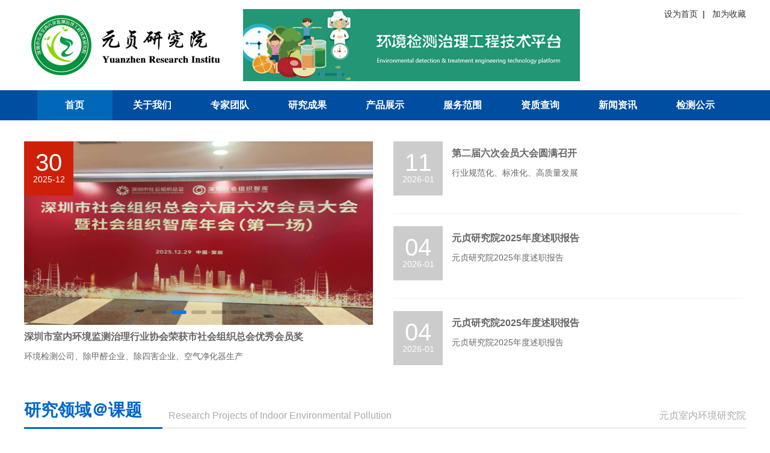

--- FILE ---
content_type: text/html; charset=utf-8
request_url: http://www.sziipe.com/
body_size: 4734
content:
<!DOCTYPE html>
<html>
<head>
<meta charset="utf-8" />
<meta name="viewport" content="width=device-width, initial-scale=1, minimum-scale=1, maximum-scale=1, user-scalable=no" />
<meta name="aplus-terminal" content="1" />
<meta name="apple-mobile-web-app-capable" content="yes" />
<meta name="apple-touch-fullscreen" content="no" />
<meta name="apple-mobile-web-app-status-bar-style" content="black-translucent" />
<meta name="format-detection" content="telephone=no" />
<meta name="renderer" content="webkit" />
<meta name="apple-mobile-web-app-title" content="元贞研究院" />
<title>深圳专业除甲醛 甲醛检测 元贞室内污染监测治理研究院</title>
<meta name="keywords" content="室内污染,深圳除甲醛,深圳检测甲醛,污染监测,污染治理,健康环境,大气水土壤污染治理" />
<meta name="description" content="元贞室内污染监测治理研究院是广东地区专业的室内空气质量检测治理服务及研究机构，提供污染监测,污染治理,健康环境,大气水土壤污染治理等服务。" />
<script type="text/javascript" src="/public/js/swiper.min.js"></script>
<script type="text/javascript" src="/public/js/jquery-3.3.1.min.js"></script>
<link rel="stylesheet" type="text/css" href="/public/styles.css">
<link rel="stylesheet" type="text/css" href="/public/swiper.min.css">
</head>

	<body>
	<div class="header">
	<div class="logo"><img src="/public/images/logo.png" /></div>
	<div class="banner"><img src="/public/images/banner.png" /></div>
	<div class="tit">
		<a href="javascript:void(0);" onclick="SetHome(this,window.location)">设为首页</a><span>|</span>
		<a href="javascript:void(0);" onclick="SetFavo(document.title,window.location)">加为收藏</a>
	</div>
</div>
<div class="menu">
	<div class="menu-cen container">
		<div class="item on"><a href="/index.php">首页</a></div>
		<div class="item "><a href="/about/">关于我们</a></div>
		<div class="item "><a href="/team/">专家团队</a></div>
		<div class="item "><a href="/work/">研究成果</a></div>
		<div class="item "><a href="/product/">产品展示</a></div>
		<div class="item "><a href="/service/">服务范围</a></div>
		<div class="item "><a href="/cert/">资质查询</a></div>
		<div class="item "><a href="/news/">新闻资讯</a></div>
		<div class="item "><a href="/exptable/">检测公示</a></div>
		<div class="item "><a href="/company/">企业公示</a></div>
	</div>
</div>

	<div class="clear clearfix"></div>
	

<div class="container">
	<div id="swiper-news" class="swiper-container">
		<div class="swiper-wrapper">
						<div class="swiper-slide">
				<a href="/news/view/nid/569"></a>
				<span><strong>11</strong>2026-01</span>
				<img src="/attachment/202601/1768132225335767.png" />
				<h2>第二届六次会员大会圆满召开</h2>
				<p>行业规范化、标准化、高质量发展</p>
			</div>
						<div class="swiper-slide">
				<a href="/news/view/nid/566"></a>
				<span><strong>30</strong>2025-12</span>
				<img src="/attachment/202512/1767062391538439.png" />
				<h2>深圳市室内环境监测治理行业协会荣获市社会组织总会优秀会员奖</h2>
				<p>环境检测公司、除甲醛企业、除四害企业、空气净化器生产</p>
			</div>
						<div class="swiper-slide">
				<a href="/news/view/nid/565"></a>
				<span><strong>26</strong>2025-12</span>
				<img src="/attachment/202512/1766729683810456.png" />
				<h2>立项《室内环境污染治理服务评价规范》</h2>
				<p>国标GB/T 18883《室内空气质量标准》、GB 50325《民用建筑工程室内环境污染控制标准》</p>
			</div>
						<div class="swiper-slide">
				<a href="/news/view/nid/564"></a>
				<span><strong>11</strong>2025-12</span>
				<img src="/attachment/202512/1765422140287976.png" />
				<h2>深学细悟谋发展 凝心聚力谱新篇</h2>
				<p>《中国共产党深圳市第七届委员会第十一次全体会议决议》</p>
			</div>
						<div class="swiper-slide">
				<a href="/news/view/nid/563"></a>
				<span><strong>08</strong>2025-12</span>
				<img src="/attachment/202512/1765201332895609.png" />
				<h2>龙华区平安建设促进会第一届三次会员大会</h2>
				<p>装修污染甲醛、苯、甲苯、二甲苯、TVOC等指标实时预警</p>
			</div>
					</div>
		<div class="swiper-pagination"></div>
	</div>
	<dl id="list-news">
				<dd>
			<a href="/news/view/nid/569"></a>
			<span><strong>11</strong>2026-01</span>
			<h2>第二届六次会员大会圆满召开</h2>
			<p>行业规范化、标准化、高质量发展</p>
		</dd>
				<dd>
			<a href="/news/view/nid/568"></a>
			<span><strong>04</strong>2026-01</span>
			<h2>元贞研究院2025年度述职报告</h2>
			<p>元贞研究院2025年度述职报告</p>
		</dd>
				<dd>
			<a href="/news/view/nid/567"></a>
			<span><strong>04</strong>2026-01</span>
			<h2>元贞研究院2025年度述职报告</h2>
			<p>元贞研究院2025年度述职报告</p>
		</dd>
			</dl>
</div>
<div class="container">
	<div class="titline">
		<div class="bigtit">研究领域＠课题</div>
		<div class="subtit"><span class="fl">Research Projects of Indoor Environmental Pollution</span><span class="fr">元贞室内环境研究院</span></div>
	</div>
	<div id="kt-list">
		<div class="kt-box">
			<img src="/public/images/kt01.jpg" />
			<h2>空气环境与污染防治</h2>
			<p>甲醛，苯，二氧化碳等化学物质，PM2.5等颗粒物</p>
		</div>
		<div class="kt-box">
			<img src="/public/images/kt02.jpg" />
			<h2>生物污染与保护研究</h2>
			<p>细菌，病毒等 也包括蟑螂，老鼠等</p>
		</div>
		<div class="kt-box">
			<img src="/public/images/kt03.jpg" />
			<h2>室内环境工程设计</h2>
			<p>光、声、震动等</p>
		</div>
		<div class="kt-box">
			<img src="/public/images/kt04.jpg" />
			<h2>饮用水污染及净化</h2>
			<p>辐射污染，二次供水污染</p>
		</div>
	</div>
</div>
<div class="container">
	<div class="titline">
		<div class="bigtit">产品推荐@展示</div>
		<div class="subtit"><span class="fl">Product Presentation Recommendation</span><span class="fr">元贞室内环境研究院</span></div>
	</div>
	<div id="cp-list" class="swiper-container">
		<dl class="swiper-wrapper">
				<dd class="cp-dd swiper-slide"><a href="/product/view/id/77" target="_blank">
				<img class="cp-img" src="/attachment/202107/1626675693543086.png" alt="岩田－voc净化剂">
				<p class="cp-name">T1-4<br /><span>岩田－voc净化剂</span></p>
		</a></dd>
				<dd class="cp-dd swiper-slide"><a href="/product/view/id/76" target="_blank">
				<img class="cp-img" src="/attachment/202107/1626675246918869.png" alt="岩田触媒">
				<p class="cp-name">0010<br /><span>岩田触媒</span></p>
		</a></dd>
				<dd class="cp-dd swiper-slide"><a href="/product/view/id/75" target="_blank">
				<img class="cp-img" src="/attachment/202101/1611891043350015.png" alt="国勇植物除味剂">
				<p class="cp-name">GY-010<br /><span>国勇植物除味剂</span></p>
		</a></dd>
				<dd class="cp-dd swiper-slide"><a href="/product/view/id/74" target="_blank">
				<img class="cp-img" src="http://www.sziipe.com/attachment/202101/1611890581351626.png" alt="国勇益生菌抑菌剂">
				<p class="cp-name">GY-011<br /><span>国勇益生菌抑菌剂</span></p>
		</a></dd>
				<dd class="cp-dd swiper-slide"><a href="/product/view/id/73" target="_blank">
				<img class="cp-img" src="/attachment/202009/1601364795669783.png" alt="空气消毒机">
				<p class="cp-name">EK-030Plus<br /><span>空气消毒机</span></p>
		</a></dd>
				<dd class="cp-dd swiper-slide"><a href="/product/view/id/72" target="_blank">
				<img class="cp-img" src="/attachment/202202/1645512782727854.png" alt="国勇益生菌高效清洁剂">
				<p class="cp-name">GY-007<br /><span>国勇益生菌高效清洁剂</span></p>
		</a></dd>
				<dd class="cp-dd swiper-slide"><a href="/product/view/id/71" target="_blank">
				<img class="cp-img" src="/attachment/202007/1595672171291286.jpg" alt="国勇净化宝">
				<p class="cp-name">GY-004<br /><span>国勇净化宝</span></p>
		</a></dd>
				<dd class="cp-dd swiper-slide"><a href="/product/view/id/70" target="_blank">
				<img class="cp-img" src="/attachment/202008/1596507199574676.png" alt="国勇光触媒">
				<p class="cp-name">GY-003<br /><span>国勇光触媒</span></p>
		</a></dd>
				<dd class="cp-dd swiper-slide"><a href="/product/view/id/69" target="_blank">
				<img class="cp-img" src="/attachment/202008/1596507144926611.png" alt="国勇除味剂">
				<p class="cp-name">GY-002<br /><span>国勇除味剂</span></p>
		</a></dd>
				<dd class="cp-dd swiper-slide"><a href="/product/view/id/68" target="_blank">
				<img class="cp-img" src="/attachment/202006/1591170145867329.png" alt="臭氧工程机">
				<p class="cp-name">GY166<br /><span>臭氧工程机</span></p>
		</a></dd>
				</dl>
	</div>
</div>
<div class="container">
	<div class="exp-tit"><img src="/public/images/bgt01.png" /></div>
	<div id="exp-list" class="swiper-container">
			<div class="swiper-wrapper">
								<dd class="swiper-slide">
					<a class="exphref" href="/exptable/view/type/3/eid/145">
					<img class="expimage" src="/public/images/expImage.png" />
					<p class="exptitle">深圳市龙华区外国语学校教育集团福城校区1年级1班甲醛检测</p>
					</a>
				</dd>
								<dd class="swiper-slide">
					<a class="exphref" href="/exptable/view/type/3/eid/144">
					<img class="expimage" src="/public/images/expImage.png" />
					<p class="exptitle">深圳市宝安区红星实验学校甲醛检测</p>
					</a>
				</dd>
								<dd class="swiper-slide">
					<a class="exphref" href="/exptable/view/type/3/eid/143">
					<img class="expimage" src="/public/images/expImage.png" />
					<p class="exptitle">深圳市第二职业技术学校启智楼办公室检测甲醛</p>
					</a>
				</dd>
								<dd class="swiper-slide">
					<a class="exphref" href="/exptable/view/type/3/eid/142">
					<img class="expimage" src="/public/images/expImage.png" />
					<p class="exptitle">深圳市第二职业技术学校多功能室检测甲醛</p>
					</a>
				</dd>
								<dd class="swiper-slide">
					<a class="exphref" href="/exptable/view/type/3/eid/141">
					<img class="expimage" src="/public/images/expImage.png" />
					<p class="exptitle">深圳市第二职业技术学校国际交流中心检测甲醛</p>
					</a>
				</dd>
								<dd class="swiper-slide">
					<a class="exphref" href="/exptable/view/type/3/eid/140">
					<img class="expimage" src="/public/images/expImage.png" />
					<p class="exptitle">龙华外国语学校（福城校区）</p>
					</a>
				</dd>
							</div>
	</div>
</div>
<div id="container-ad" class="container"><img src="/public/images/ads.png" /></div>

<div id="container-fw" class="container">
	<div class="fw-tit-eng">OUR SERVICES</div>
	<div class="fw-tit-chn">我们的服务</div>
	<div class="fw-img"><img src="/public/images/fwimg.png" /></div>
</div>


<script>
var bannerSwiper = new Swiper('#swiper-news', {
	pagination: {
		el: '.swiper-pagination',
	},
	autoplay: {
		disableOnInteraction: false,
		speed: 5000,
	},
	loop: true
});
var expSwiper = new Swiper('#exp-list', {
	slidesPerView: 5,
	spaceBetween: 30,
	autoplay: {
		disableOnInteraction: false,
		speed: 2000,
	},
	loop: true
});
var proSwiper = new Swiper('#cp-list', {
	slidesPerView: 5,
	spaceBetween: 30,
	autoplay: {
		disableOnInteraction: false,
		speed: 2000,
	},
	loop: true
});
$("#kt-list").click(function(){
	window.location = "/work";
});
</script>


	<div class="clear clearfix"></div>
			<div id="foot">
			<div class="foot-text container">
				<div class="foot-qrcode"></div>
				<p>版权所有&nbsp;&nbsp;深圳市元贞室内污染监测治理工程技术研究院</p>
				<p>
				  <strong>深圳总部</strong><br />
				  深圳市龙华新区梅龙路与东环一路交汇处泽华大厦611室
				</p>
				<p>
				  <strong>业务联系</strong><br />
				  刘先生&nbsp;&nbsp;18665350596（微信）<br />
				  邮箱&nbsp;&nbsp;&nbsp;&nbsp;&nbsp;&nbsp;<a href="mailto:879399203@qq.com">879399203@qq.com</a>
				</p>
				<p class="foot-beian">ICP备案号：<a href="http://beian.miit.gov.cn" >粤ICP备19137201号-1</a></p>
			</div>
		</div>
	</body>
</html>
<script>
function SetHome(obj, vrl) {
	try {
		obj.style.behavior = 'url(#default#homepage)';
		obj.setHomePage(vrl);
	} catch (e) {
		if (window.netscape) {
			try {
				netscape.security.PrivilegeManager
						.enablePrivilege("UniversalXPConnect");
			} catch (e) {
				alert("此操作被浏览器拒绝！\n请在浏览器地址栏输入“about:config”并回车\n然后将 [signed.applets.codebase_principal_support]的值设置为'true',双击即可。");
			}
			var prefs = Components.classes['@mozilla.org/preferences-service;1']
					.getService(Components.interfaces.nsIPrefBranch);
			prefs.setCharPref('browser.startup.homepage', vrl);
		} else {
			alert("您的浏览器不支持，请按照下面步骤操作：1.打开浏览器设置。2.点击设置网页。3.输入：" + vrl
					+ "点击确定。");
		}
	}
}
// 加入收藏 兼容360和IE6
function SetFavo(sTitle, sURL) {
	try {
		window.external.addFavorite(sURL, sTitle);
	} catch (e) {
		try {
			window.sidebar.addPanel(sTitle, sURL, "");
		} catch (e) {
			alert("加入收藏失败，请使用Ctrl+D进行添加");
		}
	}
}

var _hmt = _hmt || [];
(function() {
  var hm = document.createElement("script");
  hm.src = "https://hm.baidu.com/hm.js?d657a2d5f483fb60aa2776075f05b244";
  var s = document.getElementsByTagName("script")[0]; 
  s.parentNode.insertBefore(hm, s);
})();
</script>

	</body>
</html>


--- FILE ---
content_type: text/css
request_url: http://www.sziipe.com/public/styles.css
body_size: 11974
content:
@charset "UTF-8";

body, div, dl, dt, dd, ul, ol, li, h1, h2, h3, h4, h5, h6, pre, code, form, fieldset, legend, input, textarea, p, blockquote, th, td, hr, button, article, aside, details, figcaption, figure, footer, header, hgroup, menu, nav, section {margin: 0;padding: 0;}
body {overflow-x: hidden;margin-top:0;padding-top:0;color:#000;font: 13.5px '微软雅黑', tahoma, arial, sans-serif;}
img {display: block;border:none;}
h1, h2, h3, h4, h5, h6 {font-size: 100%;font-weight:500;}
ul, ol, menu {list-style: none;}/* 重置列表元素 */
sub, sup {font-size:75%;line-height:0;position:relative;vertical-align: baseline;}
sup {vertical-align: text-top;top: -0.5em;}/* 重置，减少对行高的影响 */
sub {vertical-align: text-bottom;bottom: -0.25em;}
ins,a {color:#333;text-decoration: none;}
a:hover{color:#f30;}
/* iconfont */
@font-face {font-family: 'iconfont';src: url('/public/fonts/iconfont.eot');src: url('/public/fonts/iconfont.eot?#iefix') format('/public/fonts/embedded-opentype'), url('/public/fonts/iconfont.woff') format('woff'), url('/public/fonts/iconfont.ttf') format('truetype'), url('/public/fonts/iconfont.svg#iconfont') format('svg');}
.iconfont{font-family:"iconfont" !important;font-style:normal;-webkit-font-smoothing: antialiased;-webkit-text-stroke-width: 0.2px;-moz-osx-font-smoothing: grayscale; cursor:pointer;}

.clearfix:before, .clearfix:after {content: "";display: table;}
.clearfix:after {clear: both;overflow: hidden;}
.clearfix {zoom: 1;}
.clear{clear:both;display: block;font-size: 0;height: 0;line-height: 0;overflow: hidden;}

.hide{display:none;}
.block{display: block;}
.fl, .fr{display: inline;}
.fl{float: left;}
.fr{float: right;}

/**头部样式**/
.header{display:block;width:1200px;margin:0 auto;height:150px;}
  .tit{display:inline-block;float:right;padding-top:15px;height:20px;text-align:right;}
  .tit span{padding:0 8px;}
  .logo{display:inline-block;padding:15px 0;width:360px;height:120px;}
  .banner{display: inline-block;padding: 15px 0;}
/**菜单**/
.menu{width:100%;height:50px;background:#004ea1;margin-bottom:35px;}
  .menu-cen{height:50px;text-align:center;}
  .menu-cen > .item{display:inline-block;width:105px;line-height:50px;padding:0 10px;}
  .menu-cen > .item a{color:#fff;font-size: 16px;font-weight:600;}
  .menu-cen > .item a:hover{color:#ccc;}
 .menu-cen > .on{background:#0167b9; height:50px;}
/**底部样式**/
#foot{width: 100%;padding-top:27px;}
  .foot-text{padding:25px 0;border-top:1px solid #979797;}
  .foot-text p {font-size: 15px;line-height: 22px;color:#666;margin-bottom: 10px;}
  .foot-text a {color:#666;text-decoration:underline;}
  .foot-text strong {font-size: 18px;line-height: 30px;}
  p.foot-beian{color:#727575;margin-top: 15px;}
  .foot-qrcode{float: right;width: 120px;height:150px;margin-right:20px;background: url("/public/images/qrcode.png") center center no-repeat;background-size: 100% 100%;}
/**分页样式**/
.pages{font-size:15px; text-align:center; padding:20px 0px; height:26px;}
.pages span, .pages a{border:solid 1px #ccc; padding:5px 10px; margin-left:3px;}
.pages span{background:#004ea1;color:#fff;}
.pages a{background:#fff;color:#999999;}
.pages a:hover{color:#fff; border:solid 1px #b90615; background:#0167b9;}
  .pagination{display:inline-block;}
  .pagination li{float:left;}
/*最右侧浮标*/
#sidebox{width:60px;height:180px;position:fixed;z-index:1000;right:10px;bottom:20px;text-align:center;}
  #sidebox ul{width:58px;border:1px solid #eee;border-bottom:0px;margin-bottom:30px;float:right;}
  #sidebox li{border-bottom:1px solid #eee;width:58px;height:59px;line-height:59px;font-size:36px;color:#757575;background-color:#fff;}
  #sidebox li a{display:block;}
  #sidebox_wxitem{float:left;border:1px solid #eee;display:none;}
/**标准宽度容器**/
.container{display:block;margin:0 auto;width:1200px;}
.top-banner{width:1200px;height:270px;overflow:hidden;margin:0 auto;}
/**首页**/
#swiper-news{display:inline-block;width:580px;height:370px;margin-right:15px;}
#swiper-news .swiper-wrapper{width:580px;height:370px;}
#swiper-news .swiper-slide > img{width:580px;height:305px;}
#swiper-news .swiper-pagination{bottom:80px;}
#swiper-news .swiper-pagination-bullet{width:25px;height:6px;border-radius:6px;}
#swiper-news .swiper-slide > h2{color:#666;font-size:16px;font-weight:bold;line-height:40px;height:40px;}
#swiper-news .swiper-slide > p{color:#666;font-size:14px;line-height:25px;overflow:hidden;height:25px;}
#swiper-news .swiper-slide > a{display:block;width:580px;height:370px;position:absolute;z-index:1;}
#swiper-news .swiper-slide > span{display:block;position:absolute;left:0;top:0;background:#ce2008;width:82px;height:90px;font:14px Arial;color:#fff;text-align:center;overflow:hidden;}
#swiper-news .swiper-slide > span strong{display:block;font:40px Arial;padding-top:15px;line-height:100%;}

#list-news{display:inline-block;width:580px;height:370px;margin-left:15px;}
#list-news dd{float:left;width:100%;height:110px;padding-bottom:10px;border-bottom:1px #f0f0f0 solid;margin-bottom:20px;overflow:hidden;}
#list-news dd:last-child{border:0;padding:0px;margin:0px;}
#list-news dd h2{color:#666;font-size:16px;font-weight:bold;line-height:40px;height:40px;overflow: hidden;}
#list-news dd p{color:#666;font-size:14px;line-height:25px;overflow:hidden;}
#list-news dd a{display:block;width:580px;height:110px;position:absolute;z-index:1;}
#list-news dd span{display:block;float:left;margin-right:15px;background:#ccc;width:82px;height:90px;font:14px Arial;color:#fff;text-align:center;overflow:hidden;}
#list-news dd span strong{display:block;font:40px Arial;padding-top:15px;line-height:100%;}

/**标题行**/
.titline{width:100%;height:57px;margin:45px 0 25px 0;border-bottom:3px solid #f0f0f0;}
.titline .bigtit{float:left;display:inline-block;width:230px;line-height:57px;height:57px;font-size:28px;color:#0167cc;font-weight:bold;border-bottom:3px solid #0167cc;}
.titline .subtit{float:right;display:inline-block;width:960px;font-size:16px;color:#aaa;padding-top:15px;line-height:45px;}

/**4个研究领域列表**/
.kt-box{display:inline-block;width:290px;height:345px;margin-right:9px;background:#f0f0f0;text-align:center;border-radius:5px;overflow:hidden;}
.kt-box:last-child{margin:0;}
.kt-box > img{width:290px;height:200px;}
.kt-box > h2{color:#666;font-size:18px;font-weight:bold;line-height:20px;height:20px;margin-top:15px;}
.kt-box > p{color:#666;font-size:14px;line-height:25px;height:75px;padding:10px;overflow:hidden;}

#container-ad{margin:25px auto;}
#container-fw{background:url("/public/images/fwback.png");width:1200px;height:650px;padding:30px 0;text-align:center;margin-bottom:20px;}
.fw-tit-eng{display:block;font:27px Arial;font-weight:bold;color:#ccc;line-height:35px;height:35px;}
.fw-tit-chn{display:block;font-size:22px;font-weight:bold;color:#0167cc;line-height:30px;height:30px;}
.fw-img{width:1080px;height:580px;margin:0 auto;}
/**曝光台**/
.exp-tit{width:320px;height:75px;margin:25px auto;}
#exp-list{display:block;height:360px;}
.exp-box{display:inline-block;width:580px;height:95px;margin-bottom:25px;}
.exp-box:nth-child(odd){float:left;margin-right:20px;}
.exp-box:nth-child(even){float:right;margin-left:20px;}
.exp-box > a{display:block;width:580px;height:95px;position:absolute;z-index:1;}
.exp-box > span{display:block;float:left;background:#dcdcdc;width:160px;height:95px;font:16px Arial;color:#0167cc;text-align:center;}
.exp-box > span strong{display:block;font-size:21px;padding-top:15px;line-height:40px;}
.exp-box > p{color:#666;font-size:16px;line-height:25px;height:55px;width:390px;overflow:hidden;padding:20px 15px;background:#ededed;}

#cp-list{display:block;height:300px;}
   .cp-dd{margin-top: 10px;height: 290px;width:216px;text-overflow: ellipsis;overflow: hidden;text-align:center;}
   .cp-img{width:216px;border:0;height:240px;}
   .cp-name{height:45px;line-height:22px;font-weight:600;}
   .cp-name span{font-weight:normal;}
   
   
.crumb{width:100%;height:57px;margin-top:20px;}
.crumb > .crumbtit{float:left;display:inline-block;width:200px;line-height:57px;height:57px;font-size:24px;color:#1a408b;font-weight:bold;}
.crumb > .crumblink{float:right;display:inline-block;width:400px;font-size:14px;color:#999;padding-top:15px;line-height:45px;text-align:right;}
.crumb > .crumblink a{color:#999;}

.leftmenu{float:left;display:inline-block;width:300px;border-top:1px solid #ccc;}
.leftmenu dd{width:300px;height:55px;line-height:55px;border-bottom:1px dotted #1a408b;}
.leftmenu dd.on{background-color:#37aade;}
.leftmenu dd > a{padding-left:40px;font-size:16px;display:block;height:53px;width:255px;}
.leftmenu dd.on > a{color:#fff;}

.mainbody{float:left;display:inline-block;width:899px;padding-top:30px;border-left:1px solid #ccc;border-top:1px solid #ccc;}
#list-news.body-list-news{width:850px;margin-left:18px;display:block;}
#list-news dd:last-child{border:0;padding:0px;margin:0px;}
#list-news.body-list-news > dd > a{display:block;width:850px;height:110px;position:absolute;z-index:1;}
.ar-block{display:block;width:850px;margin:25px auto;}
  .ar-title h2{text-align:center;margin:10px auto;font-size:18px;font-weight:bold;line-height:25px;height:40px;text-align:center;}
  .ar-other{display:inline-block;border-bottom:1px solid #f0f0f0;width:100%;height:26px;line-height:22px;text-align:center;margin:0;}
  .ar-content p,.ar-content div{text-indent:2em;margin:15px 0px;font-size:15px;}
  .ar-content img{margin:15px auto;text-align:center;max-width:90%;}
  .ar-content h3{font-size:16px;font-weight:bold;line-height:50px;height:50px;text-align:center;}
  .ar-content p,.ar-content div,.ar-content span,.ar-content a {font-size:15px;line-height:27px;}
#list-exptable{width:860px;margin:0 auto;}
#list-exptable > dt{display:block;height:53px;width:860px;border-bottom:1px solid #ccc;background-color:#f3f3f3;line-height:53px;color:#37aade;font-weight:bold;font-size:16px;}
#list-exptable > dd{display:block;height:47px;width:860px;line-height:47px;font-size:14px;color:#333;}
#list-exptable > dd:nth-child(odd){background:#f9f9f9;}
#list-exptable .bl1,#list-exptable .bl2,#list-exptable .bl3{display:inline-block;text-align:center;float:left;}
#list-exptable .bl1{width:150px;}
#list-exptable .bl2{width:550px;}
#list-exptable > dd span.bl2{padding-left:6px;text-align:left;}
#list-exptable .bl3{width:150px;}

.form-search{width: 860px;margin: 0 auto;line-height:50px;}
.form-search > label{font-weight: 600;}
.form-select{width:100px;padding:2px;height:25px;}
.form-input{width:150px;padding:2px;height:17px;}
.form-btn{width:45px;height:24px;vertical-align: middle;line-height: 22px;}
/*资质列表*/
.expimage{border:0;width:216px;height:290px;}
.exptitle{line-height:21px;width:210px;font-size:14px;text-align:center;}

.body-list-cert{width:850px;margin-left:18px;display:block;}
.body-list-cert > dd {display: inline-block;width:370px;height:300px;margin:25px;}
.body-list-cert > dd > img{width:370px;height:245px;border:5px solid #f1f1f1;border-radius: 4px;}
.body-list-cert > dd > h3{font-size:16px;font-weight:bold;line-height:45px;height:45px;text-align:center;}
.body-list-cert > dd > a{display:block;width:370px;height:290px;position:absolute;z-index:1;}
/**product**/

.product-list{display:block;width:calc(100% - 60px);margin:0 auto;}
.product-list dd{display:inline-block;margin:15px;}

.body-list-team{width:850px;margin-left:18px;display:block;}
.body-list-team > dd {display: inline-block;width:250px;height:320px;margin:15px;}
.body-list-team > dd > img{width:230px;height:275px;border:5px solid #f1f1f1;border-radius: 4px;}
.body-list-team > dd > h3{font-size:16px;font-weight:bold;line-height:45px;height:45px;text-align:center;}
.body-list-team > dd > a{display:block;width:250px;height:330px;position:absolute;z-index:1;}
/**product**/
